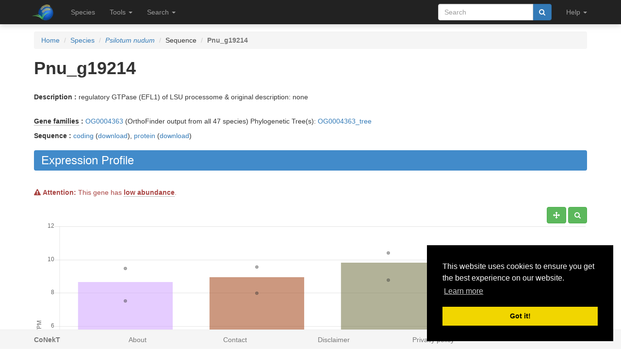

--- FILE ---
content_type: text/html; charset=utf-8
request_url: https://conekt.sbs.ntu.edu.sg/sequence/view/124984
body_size: 10236
content:
<!DOCTYPE html><html lang="en"> <head><meta charset="utf-8"><meta http-equiv="X-UA-Compatible" content="IE=edge"><meta name="viewport" content="width=device-width"><title>Pnu_g19214 details</title><link rel="shortcut icon" href="/static/favicon.ico"><link href="/static/css/bootstrap.min.css" rel="stylesheet"><link href="/static/css/bootstrap-slider.min.css" rel="stylesheet"><link href="/static/css/jquery.qtip.min.css" rel="stylesheet"><link href="/static/css/font-awesome.min.css" rel="stylesheet"><link href="/static/css/typeahead.css" rel="stylesheet"><link href="/static/css/tabbed_panel.css" rel="stylesheet"><link href="/static/css/phyd3.min.css" rel="stylesheet"><link href="/static/css/main.css" rel="stylesheet"><link rel="stylesheet" type="text/css" href="/static/css/cookieconsent.min.css"><script src="/static/js/cookieconsent.min.js"></script><script>
        window.addEventListener("load", function(){
        window.cookieconsent.initialise({
          "palette": {
            "popup": {
              "background": "#000"
            },
            "button": {
              "background": "#f1d600"
            }
          },
          "position": "bottom-right"
        })});
        </script></head> <body data-spy="scroll" data-target="#navbar-side" data-offset="55"> <div class="navbar navbar-inverse navbar-fixed-top" role="navigation"> <div class="container clearfix"> <div class="navbar-header"> <button type="button" class="navbar-toggle collapsed" data-toggle="collapse" data-target="#navbar" aria-expanded="false" aria-controls="navbar"> <span class="sr-only">Toggle navigation</span> <span class="icon-bar"></span> <span class="icon-bar"></span> <span class="icon-bar"></span> </button> <a class="navbar-brand hidden-xs" href="/"><img src="/static/img/icon-48x48.png" style="max-width:100px;margin-left:-7px;margin-top: -13px;float:left;margin-right:5px;" width="48px"></a> <a class="navbar-brand visible-xs" href="/"><img src="/static/img/icon-32x32.png" style="max-width:100px; margin-top: -7px;" width="32px"></a> </div> <div id="navbar" class="navbar-collapse collapse"> <ul class="nav navbar-nav navbar-left"> <li><a href="/species/">Species</a></li> <li> <a href="#" class="dropdown-toggle" data-toggle="dropdown" role="button" aria-haspopup="true" aria-expanded="false">Tools <span class="caret"></span></a> <ul class="dropdown-menu"> <li class="dropdown-header">Expression Profiles</li> <li><a href="/profile_comparison/">Compare profiles</a></li> <li><a href="/heatmap/">Create heatmap</a></li> <li><a href="/profile/export/species">Export expression levels</a></li> <li class="divider"></li> <li class="dropdown-header">Expression Specificity</li> <li><a href="/specificity_comparison/">Compare specificities</a></li> <li><a href="/search/specific/profiles">Find specific profiles</a></li> <li class="divider"></li> <li class="dropdown-header">Co-expression Networks</li> <li><a href="/custom_network/">Create custom network</a></li> <li><a href="/search/enriched/clusters">Find enriched clusters</a></li> </ul> </li> <li> <a href="#" class="dropdown-toggle" data-toggle="dropdown" role="button" aria-haspopup="true" aria-expanded="false">Search <span class="caret"></span></a> <ul class="dropdown-menu"> <li><a href="/search/advanced">Search <span class="text-muted">(advanced)</span></a></li> <li class="divider"></li> <li><a href="/blast/">BLAST</a></li> </ul> </li> </ul> <ul class="nav navbar-nav navbar-right"> <li> <form class="navbar-form" role="search" method="post" id="search-form" name="search-form" action="/search/"> <input id="csrf_token" name="csrf_token" type="hidden" value="ImIwOTYzNjdiM2IyMzNmMzRhNGEzNDgwMGIwNDVhY2U1YmU1ZmQwYTgi.HCzahQ.VX3u3UV08G9mRa5uM2O6e63rry4"> <div class="form-group input-group"> <input class="form-control" id="terms" name="terms" placeholder="Search" required type="text" value> <div class="input-group-btn"><button type="submit" class="btn btn-primary" value="Search" data-toggle="modal" data-target="#loaderModal"><i class="fa fa-search"></i></button></div> </div> </form> </li> <li> <a href="#" class="dropdown-toggle" data-toggle="dropdown" role="button" aria-haspopup="true" aria-expanded="false">Help <span class="caret"></span></a> <ul class="dropdown-menu"> <li><a href="https://github.com/sepro/CoNekT/blob/master/docs/tutorials/overview.md">Tutorial <span class="text-muted"></span></a></li> <li><a href="/contact">Contact</a></li> </li> </ul> </li> <li class="dropdown"> </li> </ul> </div> </div> </div> <div class="container"> </div> <div class="container"> <div class="top-pad"> <div class="sidebar-sequence" id="sidebar"> <p>Jump to ...</p> <nav id="navbar-side"> <ul class="nav nav-pills nav-stacked" data-spy="affix"> <li><a href="#expression_profile">Profile</a></li> <li><a href="#coexpression_networks">Networks</a></li> <li><a href="#expression_conservation">ECC</a></li> <li><a href="#annotation">Annotation</a></li> <li><a href="#links">Links</a></li> </ul> </nav> </div> <ol class="breadcrumb"> <li><a href="/">Home</a></li> <li><a href="/species/">Species</a></li> <li><a href="/species/view/3"><em>Psilotum nudum</em></a></li> <li>Sequence</li> <li class="active"><strong>Pnu_g19214</strong></li> </ol> <h1><strong>Pnu_g19214</strong></h1> <br> <p><strong>Description : </strong> regulatory GTPase (EFL1) of LSU processome &amp; original description: none</p> <br> <div> <p><strong><abbr title="Click to show help" href="/help/gene_family" data-target="#helpModal">Gene families</abbr> : </strong><a href="/family/view/1233964">OG0004363</a> (OrthoFinder output from all 47 species) Phylogenetic Tree(s): <a href="/tree/view/646043">OG0004363_tree</a> </p> <p><strong>Sequence :</strong> <a href="/sequence/modal/coding/124984" data-target="#profileModal">coding</a> (<a href="/sequence/fasta/coding/124984">download</a>), <a href="/sequence/modal/protein/124984" data-target="#profileModal">protein</a> (<a href="/sequence/fasta/protein/124984">download</a>) </p> </div> <h3 class="banner-blue" id="expression_profile">Expression Profile</h3> <br> <span class="warning-message"><i class="fa fa-exclamation-triangle" aria-hidden="true"></i> <strong>Attention:</strong> This gene has <strong><abbr title="Click to show help" href="/help/lowabundance" data-target="#helpModal">low abundance</abbr></strong>.</span> <br><br> <div class="pull-right"> <a href="#" class="btn btn-default" id="enable_pan" data-toggle="tooltip" title="Toggle Pan"><i class="fa fa-arrows" aria-hidden="true"></i></a> <a href="#" class="btn btn-default" id="enable_zoom" data-toggle="tooltip" title="Toggle zoom"><i class="fa fa-search" aria-hidden="true"></i></a> </div> <div style="height:550px; max-height:550px; margin-top:30px"> <canvas id="expression-profile" class="center-block" height="550"/> </div> <br> <div class="pull-right"> <a href="/profile/download/plot/1586130" class="btn btn-primary" download="plot_1586130.txt">Download</a> </div> <p><strong>Note:</strong>Only the main profile, including all conditions, is shown. Additional statistics and tissue specific profiles are available <a href="/profile/view/1586130">here</a>.</p> <br> <div> <h3 class="banner-blue" id="coexpression_networks">Co-expression Networks</h3> <div class="table-responsive"> <table class="table table-striped table-separated" id="coexpression_table"> <thead> <tr> <th data-sort="string-ins"><span class="sort-icon"></span>Type</th> <th data-sort="string-ins"><span class="sort-icon"></span>Description</th> <th>Actions</th> </tr> </thead> <tbody> <tr> <td><abbr title="Click to show help" href="/help/neighborhood" data-target="#helpModal">Neighborhood</abbr></td> <td>HRR: <strong>Pnu_g19214</strong></td> <td><a href="/network/download/neighbors/4087472" data-toggle="tooltip" data-placement="top" title="Download direct neighbors" download="neighbors_4087472.txt"><i class="fa fa-list"></i></span> <a href="/network/graph/4087472" data-toggle="tooltip" data-placement="top" title="View neighborhood as graph"><i class="fa fa-sitemap"></i></a> <span class="text-muted" data-toggle="tooltip" data-placement="top" title="Disabled for neighborhoods"><i class="fa fa-area-chart"></i></span> <span class="text-muted" data-toggle="tooltip" data-placement="top" title="Disabled for neighborhoods"><i class="fa fa-table"></i></span></td> </tr> </tbody> </table> </div> </div> <br> <h3 class="banner-blue" id="expression_conservation">Expression Context Conservation (<abbr title="Click to show help" href="/help/ecc" data-target="#helpModal">ECC</abbr>)</h3> <div class="table-responsive"> <table class="table table-striped table-separated" id="ecc_hits_table"> <thead> <tr> <th data-sort="string-ins"><span class="sort-icon"></span>Target</th> <th data-sort="string-ins"><span class="sort-icon"></span>Alias</th> <th data-sort="string-ins"><span class="sort-icon"></span>Description</th> <th data-sort="float"><span class="sort-icon"></span><abbr title="Click to show help" href="/help/ecc" data-target="#helpModal">ECC</abbr> score</th> <th data-sort="string-ins"><span class="sort-icon"></span>Gene Family Method</th> <th>Actions</th> </tr> </thead> <tbody> <tr> <td><a href="/sequence/view/1723536" class="qtip_tooltip qtip_dynamic_tooltip" qtip_href="/sequence/tooltip/1723536">Solyc11g071770.1.1</a></td> <td>Solyc11g071770</td> <td>Efl1 LSU processome elongation-factor-like regulatory GTPase</td> <td>0.02</td> <td>OrthoFinder output from all 47 species</td> <td><a href="/ecc/graph_pair/42537252" data-toggle="tooltip" data-placement="top" title="View ECC pair as graph"><i class="fa fa-eye"></i></a> <a href="/ecc/graph/124984/88/21" data-toggle="tooltip" data-placement="top" title="View ECC as graph"><i class="fa fa-sitemap"></i></a></td> </tr> <tr> <td><a href="/sequence/view/581986" class="qtip_tooltip qtip_dynamic_tooltip" qtip_href="/sequence/tooltip/581986">Tin_g32809</a></td> <td><span class="text-muted">No alias</span></td> <td>regulatory GTPase (EFL1) of LSU processome &amp; original...</td> <td>0.03</td> <td>OrthoFinder output from all 47 species</td> <td><a href="/ecc/graph_pair/42537254" data-toggle="tooltip" data-placement="top" title="View ECC pair as graph"><i class="fa fa-eye"></i></a> <a href="/ecc/graph/124984/88/21" data-toggle="tooltip" data-placement="top" title="View ECC as graph"><i class="fa fa-sitemap"></i></a></td> </tr> </tbody> </table> </div> <br> <h3 class="banner-blue" id="annotation">Functional Annotation</h3> <div class="panel with-nav-tabs panel-default"> <div class="panel-heading"> <ul class="nav nav-tabs"> <li class="active"><a href="#tab1default" data-toggle="tab">GO</a></li> <li><a href="#tab2default" data-toggle="tab">Predicted GO</a></li> <li><a href="#tab3default" data-toggle="tab">InterPro</a></li> </ul> </div> <div> <div class="tab-content"> <div class="tab-pane fade in active" id="tab1default"> <div class="table-responsive"> <table class="table table-striped table-fixed" id="go_table"> <thead> <tr> <th class="col-xs-1" data-sort="string-ins"><span class="sort-icon"></span>Type</th> <th class="col-xs-2" data-sort="string-ins"><span class="sort-icon"></span><abbr title="Click to show help" href="/help/go" data-target="#helpModal">GO</abbr> Term</th> <th class="col-xs-6" data-sort="string-ins"><span class="sort-icon"></span>Name</th> <th class="col-xs-1" data-sort="string-ins"><span class="sort-icon"></span>Evidence</th> <th class="col-xs-2" data-sort="string-ins"><span class="sort-icon"></span>Source</th> </tr> </thead> <tbody> <tr class="parent_term" style="display: none" style="clear:both;"> <td class="col-xs-1">MF</td> <td class="col-xs-2"><a href="/go/view/135" data-toggle="tooltip" data-placement="top" title="&#34;Binding to a nucleotide, any compound consisting of a nucleoside that is esterified with (ortho)phosphate or an oligophosphate at any hydroxyl group on the ribose or deoxyribose.&#34; [GOC:mah, ISBN:0198547684]">GO:0000166</a></td> <td class="col-xs-6">nucleotide binding</td> <td class="col-xs-1">None</td> <td class="col-xs-2">Extended</td> </tr> <tr class="parent_term" style="display: none" style="clear:both;"> <td class="col-xs-1">MF</td> <td class="col-xs-2"><a href="/go/view/2629" data-toggle="tooltip" data-placement="top" title="&#34;A molecular process that can be carried out by the action of a single macromolecular machine, usually via direct physical interactions with other molecular entities. Function in this sense denotes an action, or activity, that a gene product (or a complex) performs. These actions are described from two distinct but related perspectives: (1) biochemical activity, and (2) role as a component in a larger system/process.&#34; [GOC:pdt]">GO:0003674</a></td> <td class="col-xs-6">molecular_function</td> <td class="col-xs-1">None</td> <td class="col-xs-2">Extended</td> </tr> <tr class="parent_term" style="display: none" style="clear:both;"> <td class="col-xs-1">MF</td> <td class="col-xs-2"><a href="/go/view/4090" data-toggle="tooltip" data-placement="top" title="&#34;The selective, non-covalent, often stoichiometric, interaction of a molecule with one or more specific sites on another molecule.&#34; [GOC:ceb, GOC:mah, ISBN:0198506732]">GO:0005488</a></td> <td class="col-xs-6">binding</td> <td class="col-xs-1">None</td> <td class="col-xs-2">Extended</td> </tr> <tr style="clear:both;"> <td class="col-xs-1">MF</td> <td class="col-xs-2"><a href="/go/view/4118" data-toggle="tooltip" data-placement="top" title="&#34;Binding to GTP, guanosine triphosphate.&#34; [GOC:ai]">GO:0005525</a></td> <td class="col-xs-6">GTP binding</td> <td class="col-xs-1">IEA</td> <td class="col-xs-2">Interproscan</td> </tr> <tr class="parent_term" style="display: none" style="clear:both;"> <td class="col-xs-1">MF</td> <td class="col-xs-2"><a href="/go/view/10739" data-toggle="tooltip" data-placement="top" title="&#34;Binding to a purine nucleotide, a compound consisting of a purine nucleoside esterified with (ortho)phosphate.&#34; [GOC:ai]">GO:0017076</a></td> <td class="col-xs-6">purine nucleotide binding</td> <td class="col-xs-1">None</td> <td class="col-xs-2">Extended</td> </tr> <tr class="parent_term" style="display: none" style="clear:both;"> <td class="col-xs-1">MF</td> <td class="col-xs-2"><a href="/go/view/11760" data-toggle="tooltip" data-placement="top" title="&#34;Binding to a guanyl nucleotide, consisting of guanosine esterified with (ortho)phosphate.&#34; [ISBN:0198506732]">GO:0019001</a></td> <td class="col-xs-6">guanyl nucleotide binding</td> <td class="col-xs-1">None</td> <td class="col-xs-2">Extended</td> </tr> <tr class="parent_term" style="display: none" style="clear:both;"> <td class="col-xs-1">MF</td> <td class="col-xs-2"><a href="/go/view/15747" data-toggle="tooltip" data-placement="top" title="&#34;Binding to a ribonucleotide, any compound consisting of a ribonucleoside that is esterified with (ortho)phosphate or an oligophosphate at any hydroxyl group on the ribose moiety.&#34; [GOC:mah]">GO:0032553</a></td> <td class="col-xs-6">ribonucleotide binding</td> <td class="col-xs-1">None</td> <td class="col-xs-2">Extended</td> </tr> <tr class="parent_term" style="display: none" style="clear:both;"> <td class="col-xs-1">MF</td> <td class="col-xs-2"><a href="/go/view/15749" data-toggle="tooltip" data-placement="top" title="&#34;Binding to a purine ribonucleotide, any compound consisting of a purine ribonucleoside that is esterified with (ortho)phosphate or an oligophosphate at any hydroxyl group on the ribose moiety.&#34; [GOC:mah]">GO:0032555</a></td> <td class="col-xs-6">purine ribonucleotide binding</td> <td class="col-xs-1">None</td> <td class="col-xs-2">Extended</td> </tr> <tr class="parent_term" style="display: none" style="clear:both;"> <td class="col-xs-1">MF</td> <td class="col-xs-2"><a href="/go/view/15755" data-toggle="tooltip" data-placement="top" title="&#34;Binding to a guanyl ribonucleotide, any compound consisting of guanosine esterified with (ortho)phosphate or an oligophosphate at any hydroxyl group on the ribose moiety.&#34; [GOC:mah]">GO:0032561</a></td> <td class="col-xs-6">guanyl ribonucleotide binding</td> <td class="col-xs-1">None</td> <td class="col-xs-2">Extended</td> </tr> <tr class="parent_term" style="display: none" style="clear:both;"> <td class="col-xs-1">MF</td> <td class="col-xs-2"><a href="/go/view/18685" data-toggle="tooltip" data-placement="top" title="&#34;Binding to a purine ribonucleoside triphosphate, a compound consisting of a purine base linked to a ribose sugar esterified with triphosphate on the sugar.&#34; [GOC:BHF, GOC:ebc, ISBN:0198506732]">GO:0035639</a></td> <td class="col-xs-6">purine ribonucleoside triphosphate binding</td> <td class="col-xs-1">None</td> <td class="col-xs-2">Extended</td> </tr> <tr class="parent_term" style="display: none" style="clear:both;"> <td class="col-xs-1">MF</td> <td class="col-xs-2"><a href="/go/view/19132" data-toggle="tooltip" data-placement="top" title="&#34;Binding to a small molecule, any low molecular weight, monomeric, non-encoded molecule.&#34; [GOC:curators, GOC:pde, GOC:pm]">GO:0036094</a></td> <td class="col-xs-6">small molecule binding</td> <td class="col-xs-1">None</td> <td class="col-xs-2">Extended</td> </tr> <tr class="parent_term" style="display: none" style="clear:both;"> <td class="col-xs-1">MF</td> <td class="col-xs-2"><a href="/go/view/21008" data-toggle="tooltip" data-placement="top" title="&#34;Binding to an ion, a charged atoms or groups of atoms.&#34; [GOC:jl]">GO:0043167</a></td> <td class="col-xs-6">ion binding</td> <td class="col-xs-1">None</td> <td class="col-xs-2">Extended</td> </tr> <tr class="parent_term" style="display: none" style="clear:both;"> <td class="col-xs-1">MF</td> <td class="col-xs-2"><a href="/go/view/21009" data-toggle="tooltip" data-placement="top" title="&#34;Binding to an anion, a charged atom or group of atoms with a net negative charge.&#34; [GOC:jl]">GO:0043168</a></td> <td class="col-xs-6">anion binding</td> <td class="col-xs-1">None</td> <td class="col-xs-2">Extended</td> </tr> <tr class="parent_term" style="display: none" style="clear:both;"> <td class="col-xs-1">MF</td> <td class="col-xs-2"><a href="/go/view/35164" data-toggle="tooltip" data-placement="top" title="&#34;Binding to an organic cyclic compound, any molecular entity that contains carbon arranged in a cyclic molecular structure.&#34; [GOC:sjw, PMID:7583672]">GO:0097159</a></td> <td class="col-xs-6">organic cyclic compound binding</td> <td class="col-xs-1">None</td> <td class="col-xs-2">Extended</td> </tr> <tr class="parent_term" style="display: none" style="clear:both;"> <td class="col-xs-1">MF</td> <td class="col-xs-2"><a href="/go/view/35367" data-toggle="tooltip" data-placement="top" title="&#34;Binding to a carbohydrate derivative.&#34; [GOC:pr]">GO:0097367</a></td> <td class="col-xs-6">carbohydrate derivative binding</td> <td class="col-xs-1">None</td> <td class="col-xs-2">Extended</td> </tr> <tr class="parent_term" style="display: none" style="clear:both;"> <td class="col-xs-1">MF</td> <td class="col-xs-2"><a href="/go/view/40714" data-toggle="tooltip" data-placement="top" title="&#34;Binding to nucleoside phosphate.&#34; [GOC:TermGenie]">GO:1901265</a></td> <td class="col-xs-6">nucleoside phosphate binding</td> <td class="col-xs-1">None</td> <td class="col-xs-2">Extended</td> </tr> <tr class="parent_term" style="display: none" style="clear:both;"> <td class="col-xs-1">MF</td> <td class="col-xs-2"><a href="/go/view/40810" data-toggle="tooltip" data-placement="top" title="&#34;Binding to heterocyclic compound.&#34; [GOC:TermGenie]">GO:1901363</a></td> <td class="col-xs-6">heterocyclic compound binding</td> <td class="col-xs-1">None</td> <td class="col-xs-2">Extended</td> </tr> </tbody> </table> </div> <div class="panel-body"> <a href="#" id="go_toggle">Toggle parental</a> </div> </div> <div class="tab-pane fade" id="tab2default"> <div class="table-responsive"> <table class="table table-striped table-fixed" id="predicted_go_table"> <thead> <tr> <th class="col-xs-1" data-sort="string-ins"><span class="sort-icon"></span>Type</th> <th class="col-xs-2" data-sort="string-ins"><span class="sort-icon"></span><abbr title="Click to show help" href="/help/go" data-target="#helpModal">GO</abbr> Term</th> <th class="col-xs-6" data-sort="string-ins"><span class="sort-icon"></span>Name</th> <th class="col-xs-1" data-sort="string-ins"><span class="sort-icon"></span>Evidence</th> <th class="col-xs-2" data-sort="string-ins"><span class="sort-icon"></span>Source</th> </tr> </thead> <tbody> <tr style="clear:both;"> <td class="col-xs-1">MF</td> <td class="col-xs-2"><a href="/go/view/2681" data-toggle="tooltip" data-placement="top" title="&#34;The action of a molecule that contributes to the structural integrity of the ribosome.&#34; [GOC:mah]">GO:0003735</a></td> <td class="col-xs-6">structural constituent of ribosome</td> <td class="col-xs-1">IEP</td> <td class="col-xs-2">HCCA</td> </tr> <tr style="clear:both;"> <td class="col-xs-1">MF</td> <td class="col-xs-2"><a href="/go/view/3305" data-toggle="tooltip" data-placement="top" title="&#34;Catalysis of the reaction: acetyl-CoA + glyoxylate + H2O = (S)-malate + CoA + H+.&#34; [RHEA:18181]">GO:0004474</a></td> <td class="col-xs-6">malate synthase activity</td> <td class="col-xs-1">IEP</td> <td class="col-xs-2">HCCA</td> </tr> <tr style="clear:both;"> <td class="col-xs-1">MF</td> <td class="col-xs-2"><a href="/go/view/3922" data-toggle="tooltip" data-placement="top" title="&#34;The action of a molecule that contributes to the structural integrity of a complex.&#34; [GOC:mah, GOC:vw]">GO:0005198</a></td> <td class="col-xs-6">structural molecule activity</td> <td class="col-xs-1">IEP</td> <td class="col-xs-2">HCCA</td> </tr> <tr style="clear:both;"> <td class="col-xs-1">CC</td> <td class="col-xs-2"><a href="/go/view/4401" data-toggle="tooltip" data-placement="top" title="&#34;An intracellular organelle, about 200 A in diameter, consisting of RNA and protein. It is the site of protein biosynthesis resulting from translation of messenger RNA (mRNA). It consists of two subunits, one large and one small, each containing only protein and RNA. Both the ribosome and its subunits are characterized by their sedimentation coefficients, expressed in Svedberg units (symbol: S). Hence, the prokaryotic ribosome (70S) comprises a large (50S) subunit and a small (30S) subunit, while the eukaryotic ribosome (80S) comprises a large (60S) subunit and a small (40S) subunit. Two sites on the ribosomal large subunit are involved in translation, namely the aminoacyl site (A site) and peptidyl site (P site). Ribosomes from prokaryotes, eukaryotes, mitochondria, and chloroplasts have characteristically distinct ribosomal proteins.&#34; [ISBN:0198506732]">GO:0005840</a></td> <td class="col-xs-6">ribosome</td> <td class="col-xs-1">IEP</td> <td class="col-xs-2">HCCA</td> </tr> <tr style="clear:both;"> <td class="col-xs-1">BP</td> <td class="col-xs-2"><a href="/go/view/4618" data-toggle="tooltip" data-placement="top" title="&#34;The chemical reactions and pathways involving aldehydes, any organic compound with the formula R-CH=O, as carried out by individual cells.&#34; [GOC:go_curators, ISBN:0198506732]">GO:0006081</a></td> <td class="col-xs-6">cellular aldehyde metabolic process</td> <td class="col-xs-1">IEP</td> <td class="col-xs-2">HCCA</td> </tr> <tr style="clear:both;"> <td class="col-xs-1">BP</td> <td class="col-xs-2"><a href="/go/view/4630" data-toggle="tooltip" data-placement="top" title="&#34;A modification of the TCA cycle occurring in some plants and microorganisms, in which isocitrate is cleaved to glyoxylate and succinate. Glyoxylate can then react with acetyl-CoA to form malate.&#34; [ISBN:0198506732]">GO:0006097</a></td> <td class="col-xs-6">glyoxylate cycle</td> <td class="col-xs-1">IEP</td> <td class="col-xs-2">HCCA</td> </tr> <tr style="clear:both;"> <td class="col-xs-1">BP</td> <td class="col-xs-2"><a href="/go/view/4906" data-toggle="tooltip" data-placement="top" title="&#34;The cellular metabolic process in which a protein is formed, using the sequence of a mature mRNA or circRNA molecule to specify the sequence of amino acids in a polypeptide chain. Translation is mediated by the ribosome, and begins with the formation of a ternary complex between aminoacylated initiator methionine tRNA, GTP, and initiation factor 2, which subsequently associates with the small subunit of the ribosome and an mRNA or circRNA. Translation ends with the release of a polypeptide chain from the ribosome.&#34; [GOC:go_curators]">GO:0006412</a></td> <td class="col-xs-6">translation</td> <td class="col-xs-1">IEP</td> <td class="col-xs-2">HCCA</td> </tr> <tr style="clear:both;"> <td class="col-xs-1">BP</td> <td class="col-xs-2"><a href="/go/view/4995" data-toggle="tooltip" data-placement="top" title="&#34;The chemical reactions and pathways involving peptides, compounds of two or more amino acids where the alpha carboxyl group of one is bound to the alpha amino group of another.&#34; [GOC:go_curators]">GO:0006518</a></td> <td class="col-xs-6">peptide metabolic process</td> <td class="col-xs-1">IEP</td> <td class="col-xs-2">HCCA</td> </tr> <tr style="clear:both;"> <td class="col-xs-1">BP</td> <td class="col-xs-2"><a href="/go/view/5332" data-toggle="tooltip" data-placement="top" title="&#34;The directed movement of proteins in a cell, including the movement of proteins between specific compartments or structures within a cell, such as organelles of a eukaryotic cell.&#34; [GOC:mah]">GO:0006886</a></td> <td class="col-xs-6">intracellular protein transport</td> <td class="col-xs-1">IEP</td> <td class="col-xs-2">HCCA</td> </tr> <tr style="clear:both;"> <td class="col-xs-1">BP</td> <td class="col-xs-2"><a href="/go/view/6130" data-toggle="tooltip" data-placement="top" title="&#34;A biological process represents a specific objective that the organism is genetically programmed to achieve. Biological processes are often described by their outcome or ending state, e.g., the biological process of cell division results in the creation of two daughter cells (a divided cell) from a single parent cell. A biological process is accomplished by a particular set of molecular functions carried out by specific gene products (or macromolecular complexes), often in a highly regulated manner and in a particular temporal sequence.&#34; [GOC:pdt]">GO:0008150</a></td> <td class="col-xs-6">biological_process</td> <td class="col-xs-1">IEP</td> <td class="col-xs-2">HCCA</td> </tr> <tr style="clear:both;"> <td class="col-xs-1">BP</td> <td class="col-xs-2"><a href="/go/view/6131" data-toggle="tooltip" data-placement="top" title="&#34;The chemical reactions and pathways, including anabolism and catabolism, by which living organisms transform chemical substances. Metabolic processes typically transform small molecules, but also include macromolecular processes such as DNA repair and replication, and protein synthesis and degradation.&#34; [GOC:go_curators, ISBN:0198547684]">GO:0008152</a></td> <td class="col-xs-6">metabolic process</td> <td class="col-xs-1">IEP</td> <td class="col-xs-2">HCCA</td> </tr> <tr style="clear:both;"> <td class="col-xs-1">BP</td> <td class="col-xs-2"><a href="/go/view/6931" data-toggle="tooltip" data-placement="top" title="&#34;The chemical reactions and pathways resulting in the formation of substances; typically the energy-requiring part of metabolism in which simpler substances are transformed into more complex ones.&#34; [GOC:curators, ISBN:0198547684]">GO:0009058</a></td> <td class="col-xs-6">biosynthetic process</td> <td class="col-xs-1">IEP</td> <td class="col-xs-2">HCCA</td> </tr> <tr style="clear:both;"> <td class="col-xs-1">BP</td> <td class="col-xs-2"><a href="/go/view/6932" data-toggle="tooltip" data-placement="top" title="&#34;The chemical reactions and pathways resulting in the formation of a macromolecule, any molecule of high relative molecular mass, the structure of which essentially comprises the multiple repetition of units derived, actually or conceptually, from molecules of low relative molecular mass.&#34; [GOC:mah]">GO:0009059</a></td> <td class="col-xs-6">macromolecule biosynthetic process</td> <td class="col-xs-1">IEP</td> <td class="col-xs-2">HCCA</td> </tr> <tr style="clear:both;"> <td class="col-xs-1">BP</td> <td class="col-xs-2"><a href="/go/view/7802" data-toggle="tooltip" data-placement="top" title="&#34;Any process that is carried out at the cellular level, but not necessarily restricted to a single cell. For example, cell communication occurs among more than one cell, but occurs at the cellular level.&#34; [GOC:go_curators, GOC:isa_complete]">GO:0009987</a></td> <td class="col-xs-6">cellular process</td> <td class="col-xs-1">IEP</td> <td class="col-xs-2">HCCA</td> </tr> <tr style="clear:both;"> <td class="col-xs-1">BP</td> <td class="col-xs-2"><a href="/go/view/12250" data-toggle="tooltip" data-placement="top" title="&#34;The chemical reactions and pathways involving a protein. Includes protein modification.&#34; [GOC:ma]">GO:0019538</a></td> <td class="col-xs-6">protein metabolic process</td> <td class="col-xs-1">IEP</td> <td class="col-xs-2">HCCA</td> </tr> <tr style="clear:both;"> <td class="col-xs-1">MF</td> <td class="col-xs-2"><a href="/go/view/12581" data-toggle="tooltip" data-placement="top" title="&#34;Binding to an enzyme, a protein with catalytic activity.&#34; [GOC:jl]">GO:0019899</a></td> <td class="col-xs-6">enzyme binding</td> <td class="col-xs-1">IEP</td> <td class="col-xs-2">HCCA</td> </tr> <tr style="clear:both;"> <td class="col-xs-1">MF</td> <td class="col-xs-2"><a href="/go/view/14527" data-toggle="tooltip" data-placement="top" title="&#34;Binding to a small monomeric GTPase.&#34; [GOC:mah, PMID:27218782]">GO:0031267</a></td> <td class="col-xs-6">small GTPase binding</td> <td class="col-xs-1">IEP</td> <td class="col-xs-2">HCCA</td> </tr> <tr style="clear:both;"> <td class="col-xs-1">BP</td> <td class="col-xs-2"><a href="/go/view/15975" data-toggle="tooltip" data-placement="top" title="&#34;The chemical reactions and pathways involving monocarboxylic acids, any organic acid containing one carboxyl (COOH) group or anion (COO-).&#34; [GOC:vk]">GO:0032787</a></td> <td class="col-xs-6">monocarboxylic acid metabolic process</td> <td class="col-xs-1">IEP</td> <td class="col-xs-2">HCCA</td> </tr> <tr style="clear:both;"> <td class="col-xs-1">BP</td> <td class="col-xs-2"><a href="/go/view/17750" data-toggle="tooltip" data-placement="top" title="&#34;The chemical reactions and pathways resulting in the formation of a macromolecule, any molecule of high relative molecular mass, the structure of which essentially comprises the multiple repetition of units derived, actually or conceptually, from molecules of low relative molecular mass, carried out by individual cells.&#34; [GOC:mah]">GO:0034645</a></td> <td class="col-xs-6">cellular macromolecule biosynthetic process</td> <td class="col-xs-1">IEP</td> <td class="col-xs-2">HCCA</td> </tr> <tr style="clear:both;"> <td class="col-xs-1">BP</td> <td class="col-xs-2"><a href="/go/view/20906" data-toggle="tooltip" data-placement="top" title="&#34;The chemical reactions and pathways resulting in the formation of peptides, compounds of 2 or more (but usually less than 100) amino acids where the alpha carboxyl group of one is bound to the alpha amino group of another. This may include the translation of a precursor protein and its subsequent processing into a functional peptide.&#34; [GOC:dph, GOC:jl]">GO:0043043</a></td> <td class="col-xs-6">peptide biosynthetic process</td> <td class="col-xs-1">IEP</td> <td class="col-xs-2">HCCA</td> </tr> <tr style="clear:both;"> <td class="col-xs-1">BP</td> <td class="col-xs-2"><a href="/go/view/21011" data-toggle="tooltip" data-placement="top" title="&#34;The chemical reactions and pathways involving macromolecules, any molecule of high relative molecular mass, the structure of which essentially comprises the multiple repetition of units derived, actually or conceptually, from molecules of low relative molecular mass.&#34; [GOC:mah]">GO:0043170</a></td> <td class="col-xs-6">macromolecule metabolic process</td> <td class="col-xs-1">IEP</td> <td class="col-xs-2">HCCA</td> </tr> <tr style="clear:both;"> <td class="col-xs-1">CC</td> <td class="col-xs-2"><a href="/go/view/21060" data-toggle="tooltip" data-placement="top" title="&#34;Organized structure of distinctive morphology and function. Includes the nucleus, mitochondria, plastids, vacuoles, vesicles, ribosomes and the cytoskeleton, and prokaryotic structures such as anammoxosomes and pirellulosomes. Excludes the plasma membrane.&#34; [GOC:go_curators]">GO:0043226</a></td> <td class="col-xs-6">organelle</td> <td class="col-xs-1">IEP</td> <td class="col-xs-2">HCCA</td> </tr> <tr style="clear:both;"> <td class="col-xs-1">CC</td> <td class="col-xs-2"><a href="/go/view/21062" data-toggle="tooltip" data-placement="top" title="&#34;Organized structure of distinctive morphology and function, not bounded by a lipid bilayer membrane. Includes ribosomes, the cytoskeleton and chromosomes.&#34; [GOC:go_curators]">GO:0043228</a></td> <td class="col-xs-6">non-membrane-bounded organelle</td> <td class="col-xs-1">IEP</td> <td class="col-xs-2">HCCA</td> </tr> <tr style="clear:both;"> <td class="col-xs-1">CC</td> <td class="col-xs-2"><a href="/go/view/21063" data-toggle="tooltip" data-placement="top" title="&#34;Organized structure of distinctive morphology and function, occurring within the cell. Includes the nucleus, mitochondria, plastids, vacuoles, vesicles, ribosomes and the cytoskeleton. Excludes the plasma membrane.&#34; [GOC:go_curators]">GO:0043229</a></td> <td class="col-xs-6">intracellular organelle</td> <td class="col-xs-1">IEP</td> <td class="col-xs-2">HCCA</td> </tr> <tr style="clear:both;"> <td class="col-xs-1">CC</td> <td class="col-xs-2"><a href="/go/view/21066" data-toggle="tooltip" data-placement="top" title="&#34;Organized structure of distinctive morphology and function, not bounded by a lipid bilayer membrane and occurring within the cell. Includes ribosomes, the cytoskeleton and chromosomes.&#34; [GOC:go_curators]">GO:0043232</a></td> <td class="col-xs-6">intracellular non-membrane-bounded organelle</td> <td class="col-xs-1">IEP</td> <td class="col-xs-2">HCCA</td> </tr> <tr style="clear:both;"> <td class="col-xs-1">BP</td> <td class="col-xs-2"><a href="/go/view/21398" data-toggle="tooltip" data-placement="top" title="&#34;The chemical reactions and pathways involving an amide, any derivative of an oxoacid in which an acidic hydroxy group has been replaced by an amino or substituted amino group, as carried out by individual cells.&#34; [GOC:curators]">GO:0043603</a></td> <td class="col-xs-6">amide metabolic process</td> <td class="col-xs-1">IEP</td> <td class="col-xs-2">HCCA</td> </tr> <tr style="clear:both;"> <td class="col-xs-1">BP</td> <td class="col-xs-2"><a href="/go/view/21399" data-toggle="tooltip" data-placement="top" title="&#34;The chemical reactions and pathways resulting in the formation of an amide, any derivative of an oxoacid in which an acidic hydroxy group has been replaced by an amino or substituted amino group.&#34; [GOC:curators]">GO:0043604</a></td> <td class="col-xs-6">amide biosynthetic process</td> <td class="col-xs-1">IEP</td> <td class="col-xs-2">HCCA</td> </tr> <tr style="clear:both;"> <td class="col-xs-1">BP</td> <td class="col-xs-2"><a href="/go/view/21980" data-toggle="tooltip" data-placement="top" title="&#34;The chemical reactions and pathways by which individual cells transform chemical substances.&#34; [GOC:go_curators]">GO:0044237</a></td> <td class="col-xs-6">cellular metabolic process</td> <td class="col-xs-1">IEP</td> <td class="col-xs-2">HCCA</td> </tr> <tr style="clear:both;"> <td class="col-xs-1">BP</td> <td class="col-xs-2"><a href="/go/view/21981" data-toggle="tooltip" data-placement="top" title="&#34;The chemical reactions and pathways involving those compounds which are formed as a part of the normal anabolic and catabolic processes. These processes take place in most, if not all, cells of the organism.&#34; [GOC:go_curators, http://www.metacyc.org]">GO:0044238</a></td> <td class="col-xs-6">primary metabolic process</td> <td class="col-xs-1">IEP</td> <td class="col-xs-2">HCCA</td> </tr> <tr style="clear:both;"> <td class="col-xs-1">BP</td> <td class="col-xs-2"><a href="/go/view/21988" data-toggle="tooltip" data-placement="top" title="&#34;The chemical reactions and pathways resulting in the formation of substances, carried out by individual cells.&#34; [GOC:jl]">GO:0044249</a></td> <td class="col-xs-6">cellular biosynthetic process</td> <td class="col-xs-1">IEP</td> <td class="col-xs-2">HCCA</td> </tr> <tr style="clear:both;"> <td class="col-xs-1">BP</td> <td class="col-xs-2"><a href="/go/view/21994" data-toggle="tooltip" data-placement="top" title="&#34;The chemical reactions and pathways involving macromolecules, any molecule of high relative molecular mass, the structure of which essentially comprises the multiple repetition of units derived, actually or conceptually, from molecules of low relative molecular mass, as carried out by individual cells.&#34; [GOC:mah]">GO:0044260</a></td> <td class="col-xs-6">cellular macromolecule metabolic process</td> <td class="col-xs-1">IEP</td> <td class="col-xs-2">HCCA</td> </tr> <tr style="clear:both;"> <td class="col-xs-1">BP</td> <td class="col-xs-2"><a href="/go/view/21995" data-toggle="tooltip" data-placement="top" title="&#34;The chemical reactions and pathways involving carbohydrates, any of a group of organic compounds based of the general formula Cx(H2O)y, as carried out by individual cells.&#34; [GOC:jl]">GO:0044262</a></td> <td class="col-xs-6">cellular carbohydrate metabolic process</td> <td class="col-xs-1">IEP</td> <td class="col-xs-2">HCCA</td> </tr> <tr style="clear:both;"> <td class="col-xs-1">BP</td> <td class="col-xs-2"><a href="/go/view/22000" data-toggle="tooltip" data-placement="top" title="&#34;The chemical reactions and pathways resulting in the formation of organic and inorganic nitrogenous compounds.&#34; [GOC:jl, ISBN:0198506732]">GO:0044271</a></td> <td class="col-xs-6">cellular nitrogen compound biosynthetic process</td> <td class="col-xs-1">IEP</td> <td class="col-xs-2">HCCA</td> </tr> <tr style="clear:both;"> <td class="col-xs-1">BP</td> <td class="col-xs-2"><a href="/go/view/23856" data-toggle="tooltip" data-placement="top" title="&#34;The chemical reactions and pathways involving glyoxylate, the anion of glyoxylic acid, HOC-COOH.&#34; [ISBN:0198506732]">GO:0046487</a></td> <td class="col-xs-6">glyoxylate metabolic process</td> <td class="col-xs-1">IEP</td> <td class="col-xs-2">HCCA</td> </tr> <tr style="clear:both;"> <td class="col-xs-1">MF</td> <td class="col-xs-2"><a href="/go/view/24237" data-toggle="tooltip" data-placement="top" title="&#34;Catalysis of the transfer of an acyl group from one compound (donor) to another (acceptor), with the acyl group being converted into alkyl on transfer.&#34; [GOC:jl]">GO:0046912</a></td> <td class="col-xs-6">acyltransferase activity, acyl groups converted into alkyl on transfer</td> <td class="col-xs-1">IEP</td> <td class="col-xs-2">HCCA</td> </tr> <tr style="clear:both;"> <td class="col-xs-1">MF</td> <td class="col-xs-2"><a href="/go/view/27096" data-toggle="tooltip" data-placement="top" title="&#34;Binding to a GTPase, any enzyme that catalyzes the hydrolysis of GTP.&#34; [GOC:ai]">GO:0051020</a></td> <td class="col-xs-6">GTPase binding</td> <td class="col-xs-1">IEP</td> <td class="col-xs-2">HCCA</td> </tr> <tr style="clear:both;"> <td class="col-xs-1">BP</td> <td class="col-xs-2"><a href="/go/view/32691" data-toggle="tooltip" data-placement="top" title="&#34;The chemical reactions and pathways involving an organic substance, any molecular entity containing carbon.&#34; [GOC:mah]">GO:0071704</a></td> <td class="col-xs-6">organic substance metabolic process</td> <td class="col-xs-1">IEP</td> <td class="col-xs-2">HCCA</td> </tr> <tr style="clear:both;"> <td class="col-xs-1">BP</td> <td class="col-xs-2"><a href="/go/view/41006" data-toggle="tooltip" data-placement="top" title="&#34;The chemical reactions and pathways involving organonitrogen compound.&#34; [GOC:pr, GOC:TermGenie]">GO:1901564</a></td> <td class="col-xs-6">organonitrogen compound metabolic process</td> <td class="col-xs-1">IEP</td> <td class="col-xs-2">HCCA</td> </tr> <tr style="clear:both;"> <td class="col-xs-1">BP</td> <td class="col-xs-2"><a href="/go/view/41008" data-toggle="tooltip" data-placement="top" title="&#34;The chemical reactions and pathways resulting in the formation of organonitrogen compound.&#34; [GOC:pr, GOC:TermGenie]">GO:1901566</a></td> <td class="col-xs-6">organonitrogen compound biosynthetic process</td> <td class="col-xs-1">IEP</td> <td class="col-xs-2">HCCA</td> </tr> <tr style="clear:both;"> <td class="col-xs-1">BP</td> <td class="col-xs-2"><a href="/go/view/41018" data-toggle="tooltip" data-placement="top" title="&#34;The chemical reactions and pathways resulting in the formation of an organic substance, any molecular entity containing carbon.&#34; [GOC:pr, GOC:TermGenie]">GO:1901576</a></td> <td class="col-xs-6">organic substance biosynthetic process</td> <td class="col-xs-1">IEP</td> <td class="col-xs-2">HCCA</td> </tr> </tbody> </table> </div> </div> <div class="tab-pane fade" id="tab3default"> <div class="table-responsive"> <table class="table table-striped table-fixed" id="interpro_table"> <thead> <tr> <th class="col-xs-3" data-sort="string-ins"><span class="sort-icon"></span><abbr title="Click to show help" href="/help/interpro_domain" data-target="#helpModal">InterPro domains</abbr></th> <th class="col-xs-5" data-sort="string-ins"><span class="sort-icon"></span>Description</th> <th class="col-xs-2" data-sort="int"><span class="sort-icon"></span>Start</th> <th class="col-xs-2" data-sort="int"><span class="sort-icon"></span>Stop</th> </tr> </thead> <tbody> <tr> <td class="col-xs-3"><a href="/interpro/view/647">IPR000795</a></td> <td class="col-xs-5">T_Tr_GTP-bd_dom</td> <td class="col-xs-2">40</td> <td class="col-xs-2">287</td> </tr> <tr> <td class="col-xs-3"><a href="/interpro/view/3412">IPR004161</a></td> <td class="col-xs-5">EFTu-like_2</td> <td class="col-xs-2">474</td> <td class="col-xs-2">552</td> </tr> <tr> <td class="col-xs-3"><a href="/interpro/view/512">IPR000640</a></td> <td class="col-xs-5">EFG_V-like</td> <td class="col-xs-2">953</td> <td class="col-xs-2">1036</td> </tr> <tr> <td class="col-xs-3"><a href="/interpro/view/32967">IPR041095</a></td> <td class="col-xs-5">EFG_II</td> <td class="col-xs-2">569</td> <td class="col-xs-2">639</td> </tr> </tbody> </table> </div> </div> </div> </div> </div> <div class="row"> <div class="col-lg-12 col-md-12 col-sm-12"> <div class="panel panel-default"> <div class="panel-heading" id="links">External Links</div> <div class="table-responsive"> <table class="table table-striped table-separated"> <tbody> <tr> <td><em>No external refs found!</em></td> </td> </tr> </tbody> </table> </div> </div> </div> </div> <div class="modal" id="profileModal" tabindex="-1" role="dialog" aria-labelledby="profileModalLabel"> <div class="modal-dialog" role="document" style="width:1000px;height:800px;"> <div class="modal-content"> </div> </div> </div> </div> </div> </div> <footer class="footer" id="footer"> <div class="container"> <div class="row"> <div class="col-xs-2"><strong class="text-muted"><a href="/features" class="text-muted">CoNekT</a></strong></div> <div class="col-xs-2"><a href="/about" class="text-muted">About</a></div> <div class="col-xs-2"><a href="/contact" class="text-muted">Contact</a></div> <div class="col-xs-2"><a href="/disclaimer" class="text-muted">Disclaimer</a></div> <div class="col-xs-2"><a href="/privacy" class="text-muted">Privacy policy</a></div> </div> </div> </footer> <div class="modal" id="helpModal" tabindex="-1" role="dialog" aria-labelledby="helpModalLabel"> <div class="modal-dialog" role="document" style="width:1000px;height:800px;"> <div class="modal-content"> </div> </div> </div> <div class="modal" id="loaderModal" tabindex="-1" role="dialog" aria-labelledby="loaderModalLabel"> <div class="modal-dialog" role="document" style="width:1000px;height:800px;"> <div class="modal-content"> <div class="modal-body"> <div id="leafy_loader"></div> <p class="text-center text-muted" id="leafy_loader_text">Loading ... please wait ... </p> <p class="text-center" id="leafy_loader_close_btn" style="display:none"><button type="button" class="btn btn-primary" data-dismiss="modal" style>Close</button></p> </div> </div> </div> </div> <script src="/static/js/jquery.min.js"></script> <script src="/static/js/bootstrap.min.js"></script> <script src="/static/js/stupidtable.min.js"></script> <script src="/static/js/TweenMax.min.js"></script> <script src="/static/js/jquery.qtip.min.js"></script> <script src="/static/js/planet_loader.js"></script> <script>
        function init_qtip() {
                   $('.qtip_tooltip').each(function() {
                     $(this).qtip({
                        content: {
                            text: function(event, api) {
                                $.ajax({
                                    url: api.elements.target.attr('qtip_href')
                                })
                                .then(function(content) {
                                    // Set the tooltip content upon successful retrieval
                                    api.set('content.text', content);
                                }, function(xhr, status, error) {
                                    // Upon failure... set the tooltip content to error
                                    api.set('content.text', status + ': ' + error);
                                });

                                return 'Loading...'; // Set some initial text
                            }
                        },
                        show: {
                            effect: function() {
                                $(this).fadeTo(500, 1);
                            }
                        },
                        hide: {
                            effect: function() {
                                $(this).fadeTo(500, 0);
                            }
                        },
                        position: {
                            viewport: $(window)
                        },
                        style: 'qtip-bootstrap'
                     });
                 });
        }

          $(function () {
              init_qtip();

              $("#leafy_loader").html(get_loader_svg('loader_leafy'));
              init_planet_loader('loader_leafy');

              $('[data-toggle="popover"]').popover({container: 'body'});

              $('a[data-target=#helpModal], abbr[data-target=#helpModal]').click(function(ev) {
                ev.preventDefault();
                var target = $(this).attr("href");

                // load the url and show modal on success
                $("#helpModal .modal-content").load(target, function() {
                     $("#helpModal").modal("show");
                });
              });
            });
        </script> <script src="/static/js/planet_pagination.js"></script> <script src="/static/js/planet_ajax_table.js"></script> <script type="text/javascript">
            var csrf_token = "ImIwOTYzNjdiM2IyMzNmMzRhNGEzNDgwMGIwNDVhY2U1YmU1ZmQwYTgi.HCzahQ.VX3u3UV08G9mRa5uM2O6e63rry4";

            $.ajaxSetup({
                beforeSend: function(xhr, settings) {
                    if (!/^(GET|HEAD|OPTIONS|TRACE)$/i.test(settings.type) && !this.crossDomain) {
                        xhr.setRequestHeader("X-CSRFToken", csrf_token);
                    }
                }
            });
        </script> <script src="/static/js/Chart.min.js"></script> <script src="/static/js/hammer.min.js"></script> <script src="/static/js/chartjs-plugin-zoom.min.js"></script> <script>
$(function () {
  $("#go_table").stupidtable();
  $("#predicted_go_table").stupidtable();
  $("#interpro_table").stupidtable();
  $("#ecc_hits_table").stupidtable();
  $("#coexpression_table").stupidtable();

  $('[data-toggle="tooltip"]').tooltip();
  $('a[data-target=#profileModal]').click(function(ev) {
    ev.preventDefault();
    var target = $(this).attr("href");

    // load the url and show modal on success
    $("#profileModal .modal-content").load(target, function() {
         $("#profileModal").modal("show");
    });
});
$("#go_toggle").click(function(ev) {
    ev.preventDefault();
    $(".parent_term").toggle();
});

$("#navbar-side a").on('click', function(event) {

  // Make sure this.hash has a value before overriding default behavior
  if (this.hash !== "") {

    // Prevent default anchor click behavior
    event.preventDefault();

    // Store hash
    var hash = this.hash;

    // Using jQuery's animate() method to add smooth page scroll
    // The optional number (800) specifies the number of milliseconds it takes to scroll to the specified area
    $('html, body').animate({
      scrollTop: $(hash).offset().top - 55
    }, 800, function(){

    // Add hash (#) to URL when done scrolling (default click behavior)
      window.location.hash = hash;
    });

  } // End if

});

})



        
            
                $( document ).ready(function() {
    $.getJSON( "/profile/json/plot/1586130", function( data ) {
        var ctx = document.getElementById("expression-profile").getContext("2d");
        data['options']['responsive'] = true;
        data['options']['maintainAspectRatio'] = false;
        data['options']['tooltips'] = {
            enabled: true,
            mode: 'label',
            itemSort: function(a, b, data) {
                conversion = {'Minimum': 0, 'Mean - Stdev':0, 'Mean': 1, 'Maximum': 2, 'Mean + Stdev': 2}

                if (conversion[data.datasets[a.datasetIndex].label] > conversion[data.datasets[b.datasetIndex].label]) {
                    return -1
                } else if (conversion[data.datasets[a.datasetIndex].label] < conversion[data.datasets[b.datasetIndex].label]) {
                    return 1
                } else {
                    return 0
                }
            },
            callbacks: {
                afterTitle: function(tooltipItems, data) {
                    if (data.counts[tooltipItems[0].index] == null) {
                        return null;
                    } else {
                        if (data.counts[tooltipItems[0].index] == 1) {
                            return '(1 sample)';
                        } else {
                            return '(' + data.counts[tooltipItems[0].index] + ' samples)';
                        }
                    }
                },
                label: function(tooltipItems, data) {
                    return data.datasets[tooltipItems.datasetIndex].label + ': ' + tooltipItems.yLabel.toFixed(2);
                }
            }
        }
        var myChart = new Chart(ctx, data);

        
            if (myChart.options.zoom.enabled) {
                    $("#enable_zoom").addClass("btn-success");
                    $("#enable_zoom").removeClass("btn-danger");
                    $("#enable_zoom").removeClass("btn-default");
            } else {
                    $("#enable_zoom").addClass("btn-danger");
                    $("#enable_zoom").removeClass("btn-success");
                    $("#enable_zoom").removeClass("btn-default");
            }
            $("#enable_zoom").click( function(ev) {
                ev.preventDefault();

                myChart.options.zoom.enabled = ! myChart.options.zoom.enabled;
                if (myChart.options.zoom.enabled) {
                    $(this).addClass("btn-success");
                    $(this).removeClass("btn-danger");
                    $(this).removeClass("btn-default");
                } else {
                    $(this).addClass("btn-danger");
                    $(this).removeClass("btn-success");
                    $(this).removeClass("btn-default");
                }
            });
        
        
            if (myChart.options.pan.enabled) {
                    $("#enable_pan").addClass("btn-success");
                    $("#enable_pan").removeClass("btn-danger");
                    $("#enable_pan").removeClass("btn-default");
            } else {
                    $("#enable_pan").addClass("btn-danger");
                    $("#enable_pan").removeClass("btn-success");
                    $("#enable_pan").removeClass("btn-default");
            }
            $("#enable_pan").click( function(ev) {
                ev.preventDefault();

                myChart.options.pan.enabled = ! myChart.options.pan.enabled;
                if (myChart.options.pan.enabled) {
                    $(this).addClass("btn-success");
                    $(this).removeClass("btn-danger");
                    $(this).removeClass("btn-default");
                } else {
                    $(this).addClass("btn-danger");
                    $(this).removeClass("btn-success");
                    $(this).removeClass("btn-default");
                }

            });
        
    });
});
            
        


</script> </body> </html>